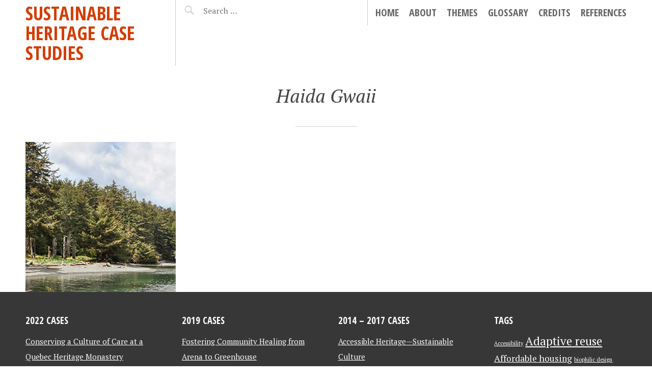

--- FILE ---
content_type: text/html; charset=UTF-8
request_url: https://sustainableheritagecasestudies.ca/tag/haida-gwaii/
body_size: 40243
content:
<!DOCTYPE html>
<html lang="en-US">
<head>
<meta charset="UTF-8">
<meta name="viewport" content="width=device-width, initial-scale=1">
<link rel="profile" href="http://gmpg.org/xfn/11">
<link rel="pingback" href="https://sustainableheritagecasestudies.ca/xmlrpc.php">

<title>Haida Gwaii &#8211; Sustainable Heritage Case Studies</title>
<meta name='robots' content='max-image-preview:large' />
<link rel='dns-prefetch' href='//fonts.googleapis.com' />
<link rel="alternate" type="application/rss+xml" title="Sustainable Heritage Case Studies &raquo; Feed" href="https://sustainableheritagecasestudies.ca/feed/" />
<link rel="alternate" type="application/rss+xml" title="Sustainable Heritage Case Studies &raquo; Comments Feed" href="https://sustainableheritagecasestudies.ca/comments/feed/" />
<link rel="alternate" type="application/rss+xml" title="Sustainable Heritage Case Studies &raquo; Haida Gwaii Tag Feed" href="https://sustainableheritagecasestudies.ca/tag/haida-gwaii/feed/" />
<script type="text/javascript">
window._wpemojiSettings = {"baseUrl":"https:\/\/s.w.org\/images\/core\/emoji\/14.0.0\/72x72\/","ext":".png","svgUrl":"https:\/\/s.w.org\/images\/core\/emoji\/14.0.0\/svg\/","svgExt":".svg","source":{"concatemoji":"https:\/\/sustainableheritagecasestudies.ca\/wp-includes\/js\/wp-emoji-release.min.js?ver=6.2.8"}};
/*! This file is auto-generated */
!function(e,a,t){var n,r,o,i=a.createElement("canvas"),p=i.getContext&&i.getContext("2d");function s(e,t){p.clearRect(0,0,i.width,i.height),p.fillText(e,0,0);e=i.toDataURL();return p.clearRect(0,0,i.width,i.height),p.fillText(t,0,0),e===i.toDataURL()}function c(e){var t=a.createElement("script");t.src=e,t.defer=t.type="text/javascript",a.getElementsByTagName("head")[0].appendChild(t)}for(o=Array("flag","emoji"),t.supports={everything:!0,everythingExceptFlag:!0},r=0;r<o.length;r++)t.supports[o[r]]=function(e){if(p&&p.fillText)switch(p.textBaseline="top",p.font="600 32px Arial",e){case"flag":return s("\ud83c\udff3\ufe0f\u200d\u26a7\ufe0f","\ud83c\udff3\ufe0f\u200b\u26a7\ufe0f")?!1:!s("\ud83c\uddfa\ud83c\uddf3","\ud83c\uddfa\u200b\ud83c\uddf3")&&!s("\ud83c\udff4\udb40\udc67\udb40\udc62\udb40\udc65\udb40\udc6e\udb40\udc67\udb40\udc7f","\ud83c\udff4\u200b\udb40\udc67\u200b\udb40\udc62\u200b\udb40\udc65\u200b\udb40\udc6e\u200b\udb40\udc67\u200b\udb40\udc7f");case"emoji":return!s("\ud83e\udef1\ud83c\udffb\u200d\ud83e\udef2\ud83c\udfff","\ud83e\udef1\ud83c\udffb\u200b\ud83e\udef2\ud83c\udfff")}return!1}(o[r]),t.supports.everything=t.supports.everything&&t.supports[o[r]],"flag"!==o[r]&&(t.supports.everythingExceptFlag=t.supports.everythingExceptFlag&&t.supports[o[r]]);t.supports.everythingExceptFlag=t.supports.everythingExceptFlag&&!t.supports.flag,t.DOMReady=!1,t.readyCallback=function(){t.DOMReady=!0},t.supports.everything||(n=function(){t.readyCallback()},a.addEventListener?(a.addEventListener("DOMContentLoaded",n,!1),e.addEventListener("load",n,!1)):(e.attachEvent("onload",n),a.attachEvent("onreadystatechange",function(){"complete"===a.readyState&&t.readyCallback()})),(e=t.source||{}).concatemoji?c(e.concatemoji):e.wpemoji&&e.twemoji&&(c(e.twemoji),c(e.wpemoji)))}(window,document,window._wpemojiSettings);
</script>
<style type="text/css">
img.wp-smiley,
img.emoji {
	display: inline !important;
	border: none !important;
	box-shadow: none !important;
	height: 1em !important;
	width: 1em !important;
	margin: 0 0.07em !important;
	vertical-align: -0.1em !important;
	background: none !important;
	padding: 0 !important;
}
</style>
	<link rel='stylesheet' id='wp-block-library-css' href='https://sustainableheritagecasestudies.ca/wp-includes/css/dist/block-library/style.min.css?ver=6.2.8' type='text/css' media='all' />
<link rel='stylesheet' id='classic-theme-styles-css' href='https://sustainableheritagecasestudies.ca/wp-includes/css/classic-themes.min.css?ver=6.2.8' type='text/css' media='all' />
<style id='global-styles-inline-css' type='text/css'>
body{--wp--preset--color--black: #000000;--wp--preset--color--cyan-bluish-gray: #abb8c3;--wp--preset--color--white: #ffffff;--wp--preset--color--pale-pink: #f78da7;--wp--preset--color--vivid-red: #cf2e2e;--wp--preset--color--luminous-vivid-orange: #ff6900;--wp--preset--color--luminous-vivid-amber: #fcb900;--wp--preset--color--light-green-cyan: #7bdcb5;--wp--preset--color--vivid-green-cyan: #00d084;--wp--preset--color--pale-cyan-blue: #8ed1fc;--wp--preset--color--vivid-cyan-blue: #0693e3;--wp--preset--color--vivid-purple: #9b51e0;--wp--preset--gradient--vivid-cyan-blue-to-vivid-purple: linear-gradient(135deg,rgba(6,147,227,1) 0%,rgb(155,81,224) 100%);--wp--preset--gradient--light-green-cyan-to-vivid-green-cyan: linear-gradient(135deg,rgb(122,220,180) 0%,rgb(0,208,130) 100%);--wp--preset--gradient--luminous-vivid-amber-to-luminous-vivid-orange: linear-gradient(135deg,rgba(252,185,0,1) 0%,rgba(255,105,0,1) 100%);--wp--preset--gradient--luminous-vivid-orange-to-vivid-red: linear-gradient(135deg,rgba(255,105,0,1) 0%,rgb(207,46,46) 100%);--wp--preset--gradient--very-light-gray-to-cyan-bluish-gray: linear-gradient(135deg,rgb(238,238,238) 0%,rgb(169,184,195) 100%);--wp--preset--gradient--cool-to-warm-spectrum: linear-gradient(135deg,rgb(74,234,220) 0%,rgb(151,120,209) 20%,rgb(207,42,186) 40%,rgb(238,44,130) 60%,rgb(251,105,98) 80%,rgb(254,248,76) 100%);--wp--preset--gradient--blush-light-purple: linear-gradient(135deg,rgb(255,206,236) 0%,rgb(152,150,240) 100%);--wp--preset--gradient--blush-bordeaux: linear-gradient(135deg,rgb(254,205,165) 0%,rgb(254,45,45) 50%,rgb(107,0,62) 100%);--wp--preset--gradient--luminous-dusk: linear-gradient(135deg,rgb(255,203,112) 0%,rgb(199,81,192) 50%,rgb(65,88,208) 100%);--wp--preset--gradient--pale-ocean: linear-gradient(135deg,rgb(255,245,203) 0%,rgb(182,227,212) 50%,rgb(51,167,181) 100%);--wp--preset--gradient--electric-grass: linear-gradient(135deg,rgb(202,248,128) 0%,rgb(113,206,126) 100%);--wp--preset--gradient--midnight: linear-gradient(135deg,rgb(2,3,129) 0%,rgb(40,116,252) 100%);--wp--preset--duotone--dark-grayscale: url('#wp-duotone-dark-grayscale');--wp--preset--duotone--grayscale: url('#wp-duotone-grayscale');--wp--preset--duotone--purple-yellow: url('#wp-duotone-purple-yellow');--wp--preset--duotone--blue-red: url('#wp-duotone-blue-red');--wp--preset--duotone--midnight: url('#wp-duotone-midnight');--wp--preset--duotone--magenta-yellow: url('#wp-duotone-magenta-yellow');--wp--preset--duotone--purple-green: url('#wp-duotone-purple-green');--wp--preset--duotone--blue-orange: url('#wp-duotone-blue-orange');--wp--preset--font-size--small: 13px;--wp--preset--font-size--medium: 20px;--wp--preset--font-size--large: 36px;--wp--preset--font-size--x-large: 42px;--wp--preset--spacing--20: 0.44rem;--wp--preset--spacing--30: 0.67rem;--wp--preset--spacing--40: 1rem;--wp--preset--spacing--50: 1.5rem;--wp--preset--spacing--60: 2.25rem;--wp--preset--spacing--70: 3.38rem;--wp--preset--spacing--80: 5.06rem;--wp--preset--shadow--natural: 6px 6px 9px rgba(0, 0, 0, 0.2);--wp--preset--shadow--deep: 12px 12px 50px rgba(0, 0, 0, 0.4);--wp--preset--shadow--sharp: 6px 6px 0px rgba(0, 0, 0, 0.2);--wp--preset--shadow--outlined: 6px 6px 0px -3px rgba(255, 255, 255, 1), 6px 6px rgba(0, 0, 0, 1);--wp--preset--shadow--crisp: 6px 6px 0px rgba(0, 0, 0, 1);}:where(.is-layout-flex){gap: 0.5em;}body .is-layout-flow > .alignleft{float: left;margin-inline-start: 0;margin-inline-end: 2em;}body .is-layout-flow > .alignright{float: right;margin-inline-start: 2em;margin-inline-end: 0;}body .is-layout-flow > .aligncenter{margin-left: auto !important;margin-right: auto !important;}body .is-layout-constrained > .alignleft{float: left;margin-inline-start: 0;margin-inline-end: 2em;}body .is-layout-constrained > .alignright{float: right;margin-inline-start: 2em;margin-inline-end: 0;}body .is-layout-constrained > .aligncenter{margin-left: auto !important;margin-right: auto !important;}body .is-layout-constrained > :where(:not(.alignleft):not(.alignright):not(.alignfull)){max-width: var(--wp--style--global--content-size);margin-left: auto !important;margin-right: auto !important;}body .is-layout-constrained > .alignwide{max-width: var(--wp--style--global--wide-size);}body .is-layout-flex{display: flex;}body .is-layout-flex{flex-wrap: wrap;align-items: center;}body .is-layout-flex > *{margin: 0;}:where(.wp-block-columns.is-layout-flex){gap: 2em;}.has-black-color{color: var(--wp--preset--color--black) !important;}.has-cyan-bluish-gray-color{color: var(--wp--preset--color--cyan-bluish-gray) !important;}.has-white-color{color: var(--wp--preset--color--white) !important;}.has-pale-pink-color{color: var(--wp--preset--color--pale-pink) !important;}.has-vivid-red-color{color: var(--wp--preset--color--vivid-red) !important;}.has-luminous-vivid-orange-color{color: var(--wp--preset--color--luminous-vivid-orange) !important;}.has-luminous-vivid-amber-color{color: var(--wp--preset--color--luminous-vivid-amber) !important;}.has-light-green-cyan-color{color: var(--wp--preset--color--light-green-cyan) !important;}.has-vivid-green-cyan-color{color: var(--wp--preset--color--vivid-green-cyan) !important;}.has-pale-cyan-blue-color{color: var(--wp--preset--color--pale-cyan-blue) !important;}.has-vivid-cyan-blue-color{color: var(--wp--preset--color--vivid-cyan-blue) !important;}.has-vivid-purple-color{color: var(--wp--preset--color--vivid-purple) !important;}.has-black-background-color{background-color: var(--wp--preset--color--black) !important;}.has-cyan-bluish-gray-background-color{background-color: var(--wp--preset--color--cyan-bluish-gray) !important;}.has-white-background-color{background-color: var(--wp--preset--color--white) !important;}.has-pale-pink-background-color{background-color: var(--wp--preset--color--pale-pink) !important;}.has-vivid-red-background-color{background-color: var(--wp--preset--color--vivid-red) !important;}.has-luminous-vivid-orange-background-color{background-color: var(--wp--preset--color--luminous-vivid-orange) !important;}.has-luminous-vivid-amber-background-color{background-color: var(--wp--preset--color--luminous-vivid-amber) !important;}.has-light-green-cyan-background-color{background-color: var(--wp--preset--color--light-green-cyan) !important;}.has-vivid-green-cyan-background-color{background-color: var(--wp--preset--color--vivid-green-cyan) !important;}.has-pale-cyan-blue-background-color{background-color: var(--wp--preset--color--pale-cyan-blue) !important;}.has-vivid-cyan-blue-background-color{background-color: var(--wp--preset--color--vivid-cyan-blue) !important;}.has-vivid-purple-background-color{background-color: var(--wp--preset--color--vivid-purple) !important;}.has-black-border-color{border-color: var(--wp--preset--color--black) !important;}.has-cyan-bluish-gray-border-color{border-color: var(--wp--preset--color--cyan-bluish-gray) !important;}.has-white-border-color{border-color: var(--wp--preset--color--white) !important;}.has-pale-pink-border-color{border-color: var(--wp--preset--color--pale-pink) !important;}.has-vivid-red-border-color{border-color: var(--wp--preset--color--vivid-red) !important;}.has-luminous-vivid-orange-border-color{border-color: var(--wp--preset--color--luminous-vivid-orange) !important;}.has-luminous-vivid-amber-border-color{border-color: var(--wp--preset--color--luminous-vivid-amber) !important;}.has-light-green-cyan-border-color{border-color: var(--wp--preset--color--light-green-cyan) !important;}.has-vivid-green-cyan-border-color{border-color: var(--wp--preset--color--vivid-green-cyan) !important;}.has-pale-cyan-blue-border-color{border-color: var(--wp--preset--color--pale-cyan-blue) !important;}.has-vivid-cyan-blue-border-color{border-color: var(--wp--preset--color--vivid-cyan-blue) !important;}.has-vivid-purple-border-color{border-color: var(--wp--preset--color--vivid-purple) !important;}.has-vivid-cyan-blue-to-vivid-purple-gradient-background{background: var(--wp--preset--gradient--vivid-cyan-blue-to-vivid-purple) !important;}.has-light-green-cyan-to-vivid-green-cyan-gradient-background{background: var(--wp--preset--gradient--light-green-cyan-to-vivid-green-cyan) !important;}.has-luminous-vivid-amber-to-luminous-vivid-orange-gradient-background{background: var(--wp--preset--gradient--luminous-vivid-amber-to-luminous-vivid-orange) !important;}.has-luminous-vivid-orange-to-vivid-red-gradient-background{background: var(--wp--preset--gradient--luminous-vivid-orange-to-vivid-red) !important;}.has-very-light-gray-to-cyan-bluish-gray-gradient-background{background: var(--wp--preset--gradient--very-light-gray-to-cyan-bluish-gray) !important;}.has-cool-to-warm-spectrum-gradient-background{background: var(--wp--preset--gradient--cool-to-warm-spectrum) !important;}.has-blush-light-purple-gradient-background{background: var(--wp--preset--gradient--blush-light-purple) !important;}.has-blush-bordeaux-gradient-background{background: var(--wp--preset--gradient--blush-bordeaux) !important;}.has-luminous-dusk-gradient-background{background: var(--wp--preset--gradient--luminous-dusk) !important;}.has-pale-ocean-gradient-background{background: var(--wp--preset--gradient--pale-ocean) !important;}.has-electric-grass-gradient-background{background: var(--wp--preset--gradient--electric-grass) !important;}.has-midnight-gradient-background{background: var(--wp--preset--gradient--midnight) !important;}.has-small-font-size{font-size: var(--wp--preset--font-size--small) !important;}.has-medium-font-size{font-size: var(--wp--preset--font-size--medium) !important;}.has-large-font-size{font-size: var(--wp--preset--font-size--large) !important;}.has-x-large-font-size{font-size: var(--wp--preset--font-size--x-large) !important;}
.wp-block-navigation a:where(:not(.wp-element-button)){color: inherit;}
:where(.wp-block-columns.is-layout-flex){gap: 2em;}
.wp-block-pullquote{font-size: 1.5em;line-height: 1.6;}
</style>
<link rel='stylesheet' id='pictorico-style-css' href='https://sustainableheritagecasestudies.ca/wp-content/themes/pictorico/style.css?ver=6.2.8' type='text/css' media='all' />
<link rel='stylesheet' id='genericons-css' href='https://sustainableheritagecasestudies.ca/wp-content/themes/pictorico/genericons/genericons.css?ver=3.0.3' type='text/css' media='all' />
<link rel='stylesheet' id='pictorico-open-sans-condensed-css' href='https://fonts.googleapis.com/css?family=Open+Sans+Condensed%3A300%2C300italic%2C700&#038;subset=latin%2Clatin-ext&#038;ver=6.2.8' type='text/css' media='all' />
<link rel='stylesheet' id='pictorico-pt-serif-css' href='https://fonts.googleapis.com/css?family=PT+Serif%3A400%2C700%2C400italic%2C700italic&#038;ver=6.2.8' type='text/css' media='all' />
<link rel="https://api.w.org/" href="https://sustainableheritagecasestudies.ca/wp-json/" /><link rel="alternate" type="application/json" href="https://sustainableheritagecasestudies.ca/wp-json/wp/v2/tags/240" /><link rel="EditURI" type="application/rsd+xml" title="RSD" href="https://sustainableheritagecasestudies.ca/xmlrpc.php?rsd" />
<link rel="wlwmanifest" type="application/wlwmanifest+xml" href="https://sustainableheritagecasestudies.ca/wp-includes/wlwmanifest.xml" />
<meta name="generator" content="WordPress 6.2.8" />
	<style type="text/css">
			.site-title a,
		.site-description {
			color: #d33d05;
		}
		</style>
	<style type="text/css" id="custom-background-css">
body.custom-background { background-color: #ffffff; }
</style>
			<style type="text/css" id="wp-custom-css">
			/*
You can add your own CSS here.

Click the help icon above to learn more.
*/

a {
	color: #d33d05;
}

a:hover {
	color: #07a1f4;
}

.current-menu-item a {
    color: #d33d05;
}

.current-menu-item {
    color: #d33d05;
}

.main-navigation a hover {
   color: #d33d05;
}		</style>
		</head>

<body class="archive tag tag-haida-gwaii tag-240 custom-background group-blog">
<div id="page" class="hfeed site">

	<header id="masthead" class="site-header" role="banner">
		<div class="site-header-inner">
			<div class="site-branding">
				<h1 class="site-title"><a href="https://sustainableheritagecasestudies.ca/" rel="home">Sustainable Heritage Case Studies</a></h1>
				<h2 class="site-description">Carleton University student case studies</h2>
			</div>
			<nav id="site-navigation" class="main-navigation" role="navigation">
				<h1 class="menu-toggle"><span class="screen-reader-text">Menu</span></h1>
				<a class="skip-link screen-reader-text" href="#content">Skip to content</a>

				<div class="menu-main-menu-container"><ul id="menu-main-menu" class="menu"><li id="menu-item-583" class="menu-item menu-item-type-custom menu-item-object-custom menu-item-583"><a href="http://www.sustainableheritagecasestudies.ca">Home</a></li>
<li id="menu-item-582" class="menu-item menu-item-type-post_type menu-item-object-page menu-item-582"><a href="https://sustainableheritagecasestudies.ca/about/">About</a></li>
<li id="menu-item-579" class="menu-item menu-item-type-post_type menu-item-object-page menu-item-has-children menu-item-579"><a href="https://sustainableheritagecasestudies.ca/themes/">Themes</a>
<ul class="sub-menu">
	<li id="menu-item-584" class="menu-item menu-item-type-taxonomy menu-item-object-category menu-item-584"><a href="https://sustainableheritagecasestudies.ca/category/cultural-heritage/">Cultural heritage</a></li>
	<li id="menu-item-1510" class="menu-item menu-item-type-taxonomy menu-item-object-category menu-item-1510"><a href="https://sustainableheritagecasestudies.ca/category/indigenous-heritage/">Indigenous heritage</a></li>
	<li id="menu-item-585" class="menu-item menu-item-type-taxonomy menu-item-object-category menu-item-585"><a href="https://sustainableheritagecasestudies.ca/category/natural-heritage/">Natural heritage</a></li>
	<li id="menu-item-586" class="menu-item menu-item-type-taxonomy menu-item-object-category menu-item-586"><a href="https://sustainableheritagecasestudies.ca/category/environmental-sustainability/">Environmental sustainability</a></li>
	<li id="menu-item-587" class="menu-item menu-item-type-taxonomy menu-item-object-category menu-item-587"><a href="https://sustainableheritagecasestudies.ca/category/social-sustainability/">Social sustainability</a></li>
	<li id="menu-item-588" class="menu-item menu-item-type-taxonomy menu-item-object-category menu-item-588"><a href="https://sustainableheritagecasestudies.ca/category/economic-sustainability/">Economic sustainability</a></li>
</ul>
</li>
<li id="menu-item-612" class="menu-item menu-item-type-post_type menu-item-object-page menu-item-612"><a href="https://sustainableheritagecasestudies.ca/glossary/">Glossary</a></li>
<li id="menu-item-629" class="menu-item menu-item-type-post_type menu-item-object-page menu-item-629"><a href="https://sustainableheritagecasestudies.ca/credits/">Credits</a></li>
<li id="menu-item-580" class="menu-item menu-item-type-post_type menu-item-object-page menu-item-580"><a href="https://sustainableheritagecasestudies.ca/references/">References</a></li>
</ul></div>			</nav><!-- #site-navigation -->
			<div class="header-search">
				<form role="search" method="get" class="search-form" action="https://sustainableheritagecasestudies.ca/">
				<label>
					<span class="screen-reader-text">Search for:</span>
					<input type="search" class="search-field" placeholder="Search &hellip;" value="" name="s" />
				</label>
				<input type="submit" class="search-submit" value="Search" />
			</form>			</div>
		</div>
	</header><!-- #masthead -->
		<div id="content" class="site-content">

	<section id="primary" class="content-area">
		<main id="main" class="site-main" role="main">

		
			<header class="page-header">
				<h1 class="page-title">
					Haida Gwaii				</h1>
							</header><!-- .page-header -->

						
				
<article id="post-2987" class="post-2987 post type-post status-publish format-standard has-post-thumbnail hentry category-cultural-heritage category-cultural-sustainability category-economic-sustainability category-environmental-sustainability category-indigenous-heritage category-natural-heritage category-social-sustainability tag-cooperative-management tag-cultural-landcape tag-haida-gwaii tag-indigenous-knowledge">
	<div class="entry-thumbnail">
		<a href="https://sustainableheritagecasestudies.ca/2023/01/28/cooperative-management-approach-of-sgang-gwaay/" title="Cooperative Management Approach of SGang Gwaay">
							<img width="590" height="590" src="https://sustainableheritagecasestudies.ca/wp-content/uploads/2023/01/sganggwaay870x290-590x590.jpeg" class="attachment-pictorico-home size-pictorico-home wp-post-image" alt="" decoding="async" srcset="https://sustainableheritagecasestudies.ca/wp-content/uploads/2023/01/sganggwaay870x290-590x590.jpeg 590w, https://sustainableheritagecasestudies.ca/wp-content/uploads/2023/01/sganggwaay870x290-150x150.jpeg 150w" sizes="(max-width: 590px) 100vw, 590px" />					</a>
	</div>
	<header class="entry-header">
				<div class="entry-meta">
			<span class="posted-on"><a href="https://sustainableheritagecasestudies.ca/2023/01/28/cooperative-management-approach-of-sgang-gwaay/" rel="bookmark"><time class="entry-date published" datetime="2023-01-28T19:12:09+00:00">January 28, 2023</time><time class="updated" datetime="2023-01-28T19:21:35+00:00">January 28, 2023</time></a></span>		</div><!-- .entry-meta -->
				
		
					<h1 class="entry-title"><a href="https://sustainableheritagecasestudies.ca/2023/01/28/cooperative-management-approach-of-sgang-gwaay/" rel="bookmark">Cooperative Management Approach of SGang Gwaay</a></h1>		
			</header><!-- .entry-header -->

	<footer class="entry-footer">
			</footer><!-- .entry-footer -->
</article><!-- #post-## -->

			
			
		
		</main><!-- #main -->
	</section><!-- #primary -->


	</div><!-- #content -->
				<div id="secondary" class="widget-areas" role="complementary">
		<div class="widget-areas-inner">
							<div class="widget-area">
					<aside id="text-7" class="widget widget_text"><h1 class="widget-title">2022 Cases</h1>			<div class="textwidget"><p><a href="https://sustainableheritagecasestudies.ca/2023/02/12/conserving-a-culture-of-care-at-a-quebec-heritage-monastery/">Conserving a Culture of Care at a Quebec Heritage Monastery</a><br />
<a href="https://sustainableheritagecasestudies.ca/2023/02/02/creating-a-sustainable-community-legacy-for-false-creek/">Creating A Sustainable Community Legacy for False Creek</a><br />
<a href="https://sustainableheritagecasestudies.ca/2023/02/02/reviving-the-natural-heritage-of-the-don-river/">From Brownfield to Park by the Don</a><br />
<a href="https://sustainableheritagecasestudies.ca/2023/01/28/oral-history-in-response-to-toronto-development/">Oral History in Response to Toronto Development</a><br />
<a href="https://sustainableheritagecasestudies.ca/2023/01/28/keeping-the-land-at-pimachiowin-aki/">Keeping the Land at Pimachiowin Aki</a><br />
<a href="https://sustainableheritagecasestudies.ca/2023/01/28/cooperative-management-approach-of-sgang-gwaay/">Cooperative Management Approach of SGang Gwaay</a><br />
<a href="https://sustainableheritagecasestudies.ca/2023/01/28/innovative-theatre-rehabilitation-in-quebec/">Innovative Theatre Rehabilitation in Quebec</a><br />
<a href="https://sustainableheritagecasestudies.ca/2023/01/11/the-biophilic-design-of-botanical-gardens/">Biophilic Addition to Botanical Gardens in Vancouver</a><br />
<a href="https://sustainableheritagecasestudies.ca/2023/01/11/merging-the-old-and-the-new-in-cambridge/">Merging the Old and the New in Cambridge</a></p>
</div>
		</aside>				</div>
										<div class="widget-area">
					<aside id="text-5" class="widget widget_text"><h1 class="widget-title">2019 CASES</h1>			<div class="textwidget"><p><a href="https://sustainableheritagecasestudies.ca/2019/12/24/fostering-community-healing-from-arena-to-greenhouse/">Fostering Community Healing from Arena to Greenhouse</a><br />
<a href="https://sustainableheritagecasestudies.ca/2019/12/23/sustainability-in-a-world-heritage-site/">Sustainability of a World Heritage Canal</a><br />
<a href="https://sustainableheritagecasestudies.ca/2019/12/22/sustainability-and-urban-creek-rehabilitation/">Sustainability and Urban Creek Rehabilitation</a><br />
<a href="https://sustainableheritagecasestudies.ca/2019/12/22/renewable-energy-in-tourism/">Renewable Energy in Industrial Heritage Tourism</a><br />
<a href="https://sustainableheritagecasestudies.ca/2019/12/22/grand-scale-sustainability/">Grand-Scale Sustainability</a><br />
<a href="https://sustainableheritagecasestudies.ca/2019/12/22/renewing-ubcs-historic-campus/">Renewing UBC&#8217;s Historic Campus</a><br />
<a href="https://sustainableheritagecasestudies.ca/2019/12/22/renewing-heritage-for-art/">Renewing Heritage for Art</a><br />
<a href="https://sustainableheritagecasestudies.ca/2019/12/21/from-endangered-industrial-site-to-community-landmark/">From Endangered Industrial Site to Community Landmark</a><br />
<a href="https://sustainableheritagecasestudies.ca/2019/12/21/interweaving-traditional-knowledge-in-managing-nuclear-waste/">Interweaving Traditional Knowledge in Managing Nuclear Waste</a><br />
<a href="https://sustainableheritagecasestudies.ca/2019/12/21/retrofitting-suburbs-for-sustainability/">Retrofitting Suburbs for Sustainability</a></p>
</div>
		</aside>				</div>
										<div class="widget-area">
					<aside id="text-2" class="widget widget_text"><h1 class="widget-title">2014 &#8211; 2017 CASES</h1>			<div class="textwidget"><p><a href="https://sustainableheritagecasestudies.ca/2014/12/16/accessible-cultural-heritage-imperative/">Accessible Heritage—Sustainable Culture</a><br />
<a href="https://sustainableheritagecasestudies.ca/2014/11/30/agricultural-heritage-in-the-greenbelt/">Agricultural heritage in the Greenbelt</a><br />
<a href="https://sustainableheritagecasestudies.ca/2014/11/30/171/">Flood Recovery for Heritage</a><br />
<a href="https://sustainableheritagecasestudies.ca/2014/11/30/dissonant-heritage-narratives/">Dissonant Heritage Narratives</a><br />
<a href="https://sustainableheritagecasestudies.ca/2014/11/30/preserving-geological-heritage/">Conservation of Geological Heritage</a><br />
<a href="https://sustainableheritagecasestudies.ca/2014/11/30/sustainable-hintonburg-regeneration/">Sustainable Neighbourhood Regeneration</a><br />
<a href="https://sustainableheritagecasestudies.ca/2014/11/30/reusingrecycling-historic-buildings/">Reusing/Recycling Historic Buildings</a><br />
<a href="https://sustainableheritagecasestudies.ca/2014/11/30/affordable-historic-housing/">Affordable Historic Housing</a><br />
<a href="https://sustainableheritagecasestudies.ca/2014/11/30/regenerating-a-mill-landscape/">Regenerating a Mill Landscape</a><br />
<a href="https://sustainableheritagecasestudies.ca/2014/11/27/social-culture-of-outports/">Social Culture of Outports</a></p>
<p><a href="http://sustainableheritagecasestudies.ca/2017/12/07/heritage-district-revitalization/" target="_blank" rel="noopener">Urban campuses and heritage district revitalization</a><br />
<a href="http://sustainableheritagecasestudies.ca/2018/03/09/indigenous-ecotourism-tashii-paddle-school/">Indigenous Ecotourism: T&#8217;ashii Paddle School</a><br />
<a href="http://sustainableheritagecasestudies.ca/2017/12/12/healing-heritage-a-sweat-lodge-at-health-canada/">Healing Heritage A Sweat Lodge at Health Canada</a><br />
<a href="http://sustainableheritagecasestudies.ca/2017/12/12/escarpment-use-and-population-growth/">Niagara Escarpment Use &amp; Urban Growth</a><br />
<a href="http://sustainableheritagecasestudies.ca/2017/12/11/modernist-biophilic-park-pavilions/">Modernist &amp; Biophilic Park Pavilions</a><br />
<a href="http://sustainableheritagecasestudies.ca/2017/12/11/sustaining-cultural-and-natural-heritage/">Rehabilitation of a National Historic Site</a><br />
<a href="http://sustainableheritagecasestudies.ca/2017/12/11/stewards-of-ontario-heritage/">Stewards of Ontario&#8217;s Heritage</a><br />
<a href="http://sustainableheritagecasestudies.ca/2017/12/11/sustainability-for-world-heritage-site/">Living in a World Heritage Town</a><br />
<a href="http://sustainableheritagecasestudies.ca/2017/12/08/renewing-social-housing/">Renewing Social Housing</a><br />
<a href="http://sustainableheritagecasestudies.ca/2017/12/08/creating-a-model-of-sustainability/">Creating an Urban Hub of Sustainability</a><br />
<a href="http://sustainableheritagecasestudies.ca/2017/12/08/federal-greening-of-former-bank/">Federal Greening of Former Bank</a><br />
<a href="http://sustainableheritagecasestudies.ca/2017/12/07/redeveloping-an-urban-village/">Redeveloping an Urban Village</a><br />
<a href="http://sustainableheritagecasestudies.ca/2017/12/03/t-o-w-e-r-r-e-n-e-w-a-l-creba-test/">Tower Renewal: Modern Heritage&#8217;s Sustainable Future</a></p>
</div>
		</aside>				</div>
										<div class="widget-area">
					<aside id="tag_cloud-2" class="widget widget_tag_cloud"><h1 class="widget-title">Tags</h1><div class="tagcloud"><a href="https://sustainableheritagecasestudies.ca/tag/accessibility/" class="tag-cloud-link tag-link-11 tag-link-position-1" style="font-size: 8pt;" aria-label="Accessibility (2 items)">Accessibility</a>
<a href="https://sustainableheritagecasestudies.ca/tag/adaptive-reuse/" class="tag-cloud-link tag-link-12 tag-link-position-2" style="font-size: 17.1pt;" aria-label="Adaptive reuse (9 items)">Adaptive reuse</a>
<a href="https://sustainableheritagecasestudies.ca/tag/affordable-housing/" class="tag-cloud-link tag-link-13 tag-link-position-3" style="font-size: 13.25pt;" aria-label="Affordable housing (5 items)">Affordable housing</a>
<a href="https://sustainableheritagecasestudies.ca/tag/biophilic-design/" class="tag-cloud-link tag-link-117 tag-link-position-4" style="font-size: 8pt;" aria-label="biophilic design (2 items)">biophilic design</a>
<a href="https://sustainableheritagecasestudies.ca/tag/british-columbia/" class="tag-cloud-link tag-link-16 tag-link-position-5" style="font-size: 10.1pt;" aria-label="British Columbia (3 items)">British Columbia</a>
<a href="https://sustainableheritagecasestudies.ca/tag/community-driven-development/" class="tag-cloud-link tag-link-103 tag-link-position-6" style="font-size: 11.85pt;" aria-label="community-driven development (4 items)">community-driven development</a>
<a href="https://sustainableheritagecasestudies.ca/tag/community-engagement/" class="tag-cloud-link tag-link-144 tag-link-position-7" style="font-size: 10.1pt;" aria-label="Community engagement (3 items)">Community engagement</a>
<a href="https://sustainableheritagecasestudies.ca/tag/community-gardens/" class="tag-cloud-link tag-link-20 tag-link-position-8" style="font-size: 8pt;" aria-label="Community gardens (2 items)">Community gardens</a>
<a href="https://sustainableheritagecasestudies.ca/tag/cultural-heritage/" class="tag-cloud-link tag-link-91 tag-link-position-9" style="font-size: 10.1pt;" aria-label="Cultural Heritage (3 items)">Cultural Heritage</a>
<a href="https://sustainableheritagecasestudies.ca/tag/cultural-values-of-nature/" class="tag-cloud-link tag-link-154 tag-link-position-10" style="font-size: 8pt;" aria-label="Cultural values of nature (2 items)">Cultural values of nature</a>
<a href="https://sustainableheritagecasestudies.ca/tag/densification/" class="tag-cloud-link tag-link-21 tag-link-position-11" style="font-size: 8pt;" aria-label="Densification (2 items)">Densification</a>
<a href="https://sustainableheritagecasestudies.ca/tag/eco-friendly-housing/" class="tag-cloud-link tag-link-24 tag-link-position-12" style="font-size: 10.1pt;" aria-label="Eco-friendly housing (3 items)">Eco-friendly housing</a>
<a href="https://sustainableheritagecasestudies.ca/tag/education/" class="tag-cloud-link tag-link-27 tag-link-position-13" style="font-size: 13.25pt;" aria-label="Education (5 items)">Education</a>
<a href="https://sustainableheritagecasestudies.ca/tag/energy-saving/" class="tag-cloud-link tag-link-28 tag-link-position-14" style="font-size: 8pt;" aria-label="Energy saving (2 items)">Energy saving</a>
<a href="https://sustainableheritagecasestudies.ca/tag/environmental-sustainability/" class="tag-cloud-link tag-link-29 tag-link-position-15" style="font-size: 8pt;" aria-label="Environmental sustainability (2 items)">Environmental sustainability</a>
<a href="https://sustainableheritagecasestudies.ca/tag/greater-golden-horseshoe-area/" class="tag-cloud-link tag-link-79 tag-link-position-16" style="font-size: 8pt;" aria-label="Greater Golden Horseshoe Area (2 items)">Greater Golden Horseshoe Area</a>
<a href="https://sustainableheritagecasestudies.ca/tag/historic-buildings/" class="tag-cloud-link tag-link-35 tag-link-position-17" style="font-size: 14.475pt;" aria-label="Historic buildings (6 items)">Historic buildings</a>
<a href="https://sustainableheritagecasestudies.ca/tag/historic-urban-landscape/" class="tag-cloud-link tag-link-109 tag-link-position-18" style="font-size: 8pt;" aria-label="Historic Urban Landscape (2 items)">Historic Urban Landscape</a>
<a href="https://sustainableheritagecasestudies.ca/tag/indigenous-heritage/" class="tag-cloud-link tag-link-36 tag-link-position-19" style="font-size: 13.25pt;" aria-label="Indigenous heritage (5 items)">Indigenous heritage</a>
<a href="https://sustainableheritagecasestudies.ca/tag/indigenous-knowledge/" class="tag-cloud-link tag-link-128 tag-link-position-20" style="font-size: 10.1pt;" aria-label="Indigenous knowledge (3 items)">Indigenous knowledge</a>
<a href="https://sustainableheritagecasestudies.ca/tag/indigenous-peoples/" class="tag-cloud-link tag-link-147 tag-link-position-21" style="font-size: 8pt;" aria-label="Indigenous peoples (2 items)">Indigenous peoples</a>
<a href="https://sustainableheritagecasestudies.ca/tag/industrial-heritage/" class="tag-cloud-link tag-link-37 tag-link-position-22" style="font-size: 17.1pt;" aria-label="Industrial heritage (9 items)">Industrial heritage</a>
<a href="https://sustainableheritagecasestudies.ca/tag/industrial-site/" class="tag-cloud-link tag-link-38 tag-link-position-23" style="font-size: 8pt;" aria-label="Industrial Site (2 items)">Industrial Site</a>
<a href="https://sustainableheritagecasestudies.ca/tag/leed/" class="tag-cloud-link tag-link-126 tag-link-position-24" style="font-size: 10.1pt;" aria-label="LEED (3 items)">LEED</a>
<a href="https://sustainableheritagecasestudies.ca/tag/materials-reuse/" class="tag-cloud-link tag-link-39 tag-link-position-25" style="font-size: 10.1pt;" aria-label="Materials reuse (3 items)">Materials reuse</a>
<a href="https://sustainableheritagecasestudies.ca/tag/modern-heritage/" class="tag-cloud-link tag-link-40 tag-link-position-26" style="font-size: 11.85pt;" aria-label="Modern heritage (4 items)">Modern heritage</a>
<a href="https://sustainableheritagecasestudies.ca/tag/natural-heritage-system/" class="tag-cloud-link tag-link-140 tag-link-position-27" style="font-size: 8pt;" aria-label="Natural Heritage System (2 items)">Natural Heritage System</a>
<a href="https://sustainableheritagecasestudies.ca/tag/neighbourhood-plan/" class="tag-cloud-link tag-link-42 tag-link-position-28" style="font-size: 8pt;" aria-label="Neighbourhood Plan (2 items)">Neighbourhood Plan</a>
<a href="https://sustainableheritagecasestudies.ca/tag/newfoundland/" class="tag-cloud-link tag-link-44 tag-link-position-29" style="font-size: 8pt;" aria-label="Newfoundland (2 items)">Newfoundland</a>
<a href="https://sustainableheritagecasestudies.ca/tag/ontario/" class="tag-cloud-link tag-link-46 tag-link-position-30" style="font-size: 22pt;" aria-label="Ontario (18 items)">Ontario</a>
<a href="https://sustainableheritagecasestudies.ca/tag/ottawa/" class="tag-cloud-link tag-link-47 tag-link-position-31" style="font-size: 15.35pt;" aria-label="Ottawa (7 items)">Ottawa</a>
<a href="https://sustainableheritagecasestudies.ca/tag/quebec/" class="tag-cloud-link tag-link-163 tag-link-position-32" style="font-size: 8pt;" aria-label="Quebec (2 items)">Quebec</a>
<a href="https://sustainableheritagecasestudies.ca/tag/regeneration/" class="tag-cloud-link tag-link-52 tag-link-position-33" style="font-size: 10.1pt;" aria-label="Regeneration (3 items)">Regeneration</a>
<a href="https://sustainableheritagecasestudies.ca/tag/rehabilitation/" class="tag-cloud-link tag-link-118 tag-link-position-34" style="font-size: 11.85pt;" aria-label="rehabilitation (4 items)">rehabilitation</a>
<a href="https://sustainableheritagecasestudies.ca/tag/renewal/" class="tag-cloud-link tag-link-77 tag-link-position-35" style="font-size: 8pt;" aria-label="Renewal (2 items)">Renewal</a>
<a href="https://sustainableheritagecasestudies.ca/tag/stewardship/" class="tag-cloud-link tag-link-55 tag-link-position-36" style="font-size: 13.25pt;" aria-label="stewardship (5 items)">stewardship</a>
<a href="https://sustainableheritagecasestudies.ca/tag/sustainability/" class="tag-cloud-link tag-link-78 tag-link-position-37" style="font-size: 8pt;" aria-label="Sustainability (2 items)">Sustainability</a>
<a href="https://sustainableheritagecasestudies.ca/tag/sustainable-community/" class="tag-cloud-link tag-link-56 tag-link-position-38" style="font-size: 10.1pt;" aria-label="Sustainable community (3 items)">Sustainable community</a>
<a href="https://sustainableheritagecasestudies.ca/tag/toronto/" class="tag-cloud-link tag-link-58 tag-link-position-39" style="font-size: 16.225pt;" aria-label="Toronto (8 items)">Toronto</a>
<a href="https://sustainableheritagecasestudies.ca/tag/tourism/" class="tag-cloud-link tag-link-59 tag-link-position-40" style="font-size: 11.85pt;" aria-label="Tourism (4 items)">Tourism</a>
<a href="https://sustainableheritagecasestudies.ca/tag/urban-conservation/" class="tag-cloud-link tag-link-106 tag-link-position-41" style="font-size: 11.85pt;" aria-label="Urban Conservation (4 items)">Urban Conservation</a>
<a href="https://sustainableheritagecasestudies.ca/tag/urban-natural-heritage/" class="tag-cloud-link tag-link-152 tag-link-position-42" style="font-size: 8pt;" aria-label="Urban natural heritage (2 items)">Urban natural heritage</a>
<a href="https://sustainableheritagecasestudies.ca/tag/vancouver/" class="tag-cloud-link tag-link-63 tag-link-position-43" style="font-size: 11.85pt;" aria-label="Vancouver (4 items)">Vancouver</a>
<a href="https://sustainableheritagecasestudies.ca/tag/winnipeg/" class="tag-cloud-link tag-link-110 tag-link-position-44" style="font-size: 8pt;" aria-label="Winnipeg (2 items)">Winnipeg</a>
<a href="https://sustainableheritagecasestudies.ca/tag/world-heritage/" class="tag-cloud-link tag-link-165 tag-link-position-45" style="font-size: 8pt;" aria-label="World Heritage (2 items)">World Heritage</a></div>
</aside><aside id="text-4" class="widget widget_text"><h1 class="widget-title">Copyright</h1>			<div class="textwidget"><p>All images and citations reproduced for educational purposes only. Not to be reproduced without permission.</p>
</div>
		</aside>				</div>
					</div>
	</div><!-- #secondary -->
		<footer id="colophon" class="site-footer" role="contentinfo">
		<div class="site-info">
			<a href="http://wordpress.org/">Proudly powered by WordPress</a>
			<span class="sep"> &bull; </span>
			Theme: Pictorico by <a href="http://wordpress.com/themes/pictorico/" rel="designer">WordPress.com</a>.		</div><!-- .site-info -->
	</footer><!-- #colophon -->
</div><!-- #page -->

<script type='text/javascript' src='https://sustainableheritagecasestudies.ca/wp-content/themes/pictorico/js/navigation.js?ver=20120206' id='pictorico-navigation-js'></script>
<script type='text/javascript' src='https://sustainableheritagecasestudies.ca/wp-content/themes/pictorico/js/skip-link-focus-fix.js?ver=20130115' id='pictorico-skip-link-focus-fix-js'></script>

</body>
</html>
